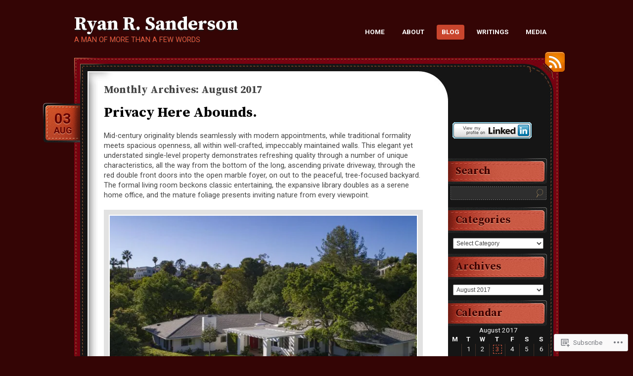

--- FILE ---
content_type: text/html; charset=UTF-8
request_url: https://ryanrsanderson.com/2017/08/
body_size: 20427
content:
<!DOCTYPE html>
<!--[if IE 7]>
<html id="ie7" lang="en">
<![endif]-->
<!--[if (!IE 7)]><!-->
<html lang="en">
<!--<![endif]-->
<head>
<meta charset="UTF-8" />
<title>August | 2017 | Ryan R. Sanderson</title>
<link rel="profile" href="http://gmpg.org/xfn/11" />
<link rel="pingback" href="https://ryanrsanderson.com/xmlrpc.php" />
<script type="text/javascript">
  WebFontConfig = {"google":{"families":["Source+Serif+Pro:b:latin,latin-ext","Roboto:r,i,b,bi:latin,latin-ext"]},"api_url":"https:\/\/fonts-api.wp.com\/css"};
  (function() {
    var wf = document.createElement('script');
    wf.src = '/wp-content/plugins/custom-fonts/js/webfont.js';
    wf.type = 'text/javascript';
    wf.async = 'true';
    var s = document.getElementsByTagName('script')[0];
    s.parentNode.insertBefore(wf, s);
	})();
</script><style id="jetpack-custom-fonts-css">.wf-active #site-title{font-family:"Source Serif Pro",serif;font-size:38.2px;font-weight:700;font-style:normal}.wf-active body{font-family:"Roboto",sans-serif;font-size:14.6px}.wf-active big{font-size:147%}.wf-active #header .description{font-size:14.6px}.wf-active #nav{font-size:13.4px}.wf-active #footer{font-size:12.3px}.wf-active #content .gallery .gallery-caption{font-size:13.4px}.wf-active .post .date span{font-size:17.9px}.wf-active .post .date span.day{font-size:29.1px}.wf-active .post .entry sub, .wf-active .post .entry sup{font-size:0.9em}.wf-active .post .meta{font-family:"Roboto",sans-serif;font-size:11.2px}.wf-active .post .meta .comments-num{font-size:12.3px}.wf-active p.tags{font-size:11.2px}.wf-active #entry-author-info{font-size:13.4px}.wf-active #calendar_wrap{font-size:13.4px}.wf-active .widgettitle label{font-family:"Roboto",sans-serif;font-size:22.4px}.wf-active .form-allowed-tags{font-size:12.3px}.wf-active #content .comment{font-size:13.4px}.wf-active .comment .comment-meta{font-size:11.2px}.wf-active .bypostauthor .author{font-size:20.2px}.wf-active h1, .wf-active h2, .wf-active h3, .wf-active h4, .wf-active h5, .wf-active h6{font-weight:700;font-style:normal}.wf-active h1, .wf-active h2, .wf-active h3, .wf-active h4, .wf-active h5, .wf-active h6{font-family:"Source Serif Pro",serif;font-weight:700;font-style:normal}.wf-active #content h1{font-size:21.2px;font-style:normal;font-weight:700}.wf-active #content h2{font-size:19.1px;font-style:normal;font-weight:700}.wf-active #content h3{font-size:17px;font-style:normal;font-weight:700}.wf-active #content h4{font-size:14.8px;font-style:normal;font-weight:700}.wf-active #content h5{font-size:12.7px;font-style:normal;font-weight:700}.wf-active #content h6{font-size:10.6px;font-style:normal;font-weight:700}.wf-active #content .entry-title{font-size:28.6px;font-style:normal;font-weight:700}.wf-active .pagetitle{font-size:21.2px;font-style:normal;font-weight:700}.wf-active #content thead th, .wf-active #content tr th{font-size:12.7px;font-weight:700;font-style:normal}.wf-active #content .post-title{font-size:28.6px;font-style:normal;font-weight:700}.wf-active #content #entry-author-info-heading{font-size:19.1px;font-style:normal;font-weight:700}.wf-active #sidebar h4{font-size:21.2px;font-style:normal;font-weight:700}.wf-active #wp-calendar tbody tr th{font-weight:700;font-style:normal}.wf-active #comments-title, .wf-active #respond h3{font-size:20.1px;font-style:normal;font-weight:700}</style>
<meta name='robots' content='max-image-preview:large' />

<!-- Async WordPress.com Remote Login -->
<script id="wpcom_remote_login_js">
var wpcom_remote_login_extra_auth = '';
function wpcom_remote_login_remove_dom_node_id( element_id ) {
	var dom_node = document.getElementById( element_id );
	if ( dom_node ) { dom_node.parentNode.removeChild( dom_node ); }
}
function wpcom_remote_login_remove_dom_node_classes( class_name ) {
	var dom_nodes = document.querySelectorAll( '.' + class_name );
	for ( var i = 0; i < dom_nodes.length; i++ ) {
		dom_nodes[ i ].parentNode.removeChild( dom_nodes[ i ] );
	}
}
function wpcom_remote_login_final_cleanup() {
	wpcom_remote_login_remove_dom_node_classes( "wpcom_remote_login_msg" );
	wpcom_remote_login_remove_dom_node_id( "wpcom_remote_login_key" );
	wpcom_remote_login_remove_dom_node_id( "wpcom_remote_login_validate" );
	wpcom_remote_login_remove_dom_node_id( "wpcom_remote_login_js" );
	wpcom_remote_login_remove_dom_node_id( "wpcom_request_access_iframe" );
	wpcom_remote_login_remove_dom_node_id( "wpcom_request_access_styles" );
}

// Watch for messages back from the remote login
window.addEventListener( "message", function( e ) {
	if ( e.origin === "https://r-login.wordpress.com" ) {
		var data = {};
		try {
			data = JSON.parse( e.data );
		} catch( e ) {
			wpcom_remote_login_final_cleanup();
			return;
		}

		if ( data.msg === 'LOGIN' ) {
			// Clean up the login check iframe
			wpcom_remote_login_remove_dom_node_id( "wpcom_remote_login_key" );

			var id_regex = new RegExp( /^[0-9]+$/ );
			var token_regex = new RegExp( /^.*|.*|.*$/ );
			if (
				token_regex.test( data.token )
				&& id_regex.test( data.wpcomid )
			) {
				// We have everything we need to ask for a login
				var script = document.createElement( "script" );
				script.setAttribute( "id", "wpcom_remote_login_validate" );
				script.src = '/remote-login.php?wpcom_remote_login=validate'
					+ '&wpcomid=' + data.wpcomid
					+ '&token=' + encodeURIComponent( data.token )
					+ '&host=' + window.location.protocol
					+ '//' + window.location.hostname
					+ '&postid=8394'
					+ '&is_singular=';
				document.body.appendChild( script );
			}

			return;
		}

		// Safari ITP, not logged in, so redirect
		if ( data.msg === 'LOGIN-REDIRECT' ) {
			window.location = 'https://wordpress.com/log-in?redirect_to=' + window.location.href;
			return;
		}

		// Safari ITP, storage access failed, remove the request
		if ( data.msg === 'LOGIN-REMOVE' ) {
			var css_zap = 'html { -webkit-transition: margin-top 1s; transition: margin-top 1s; } /* 9001 */ html { margin-top: 0 !important; } * html body { margin-top: 0 !important; } @media screen and ( max-width: 782px ) { html { margin-top: 0 !important; } * html body { margin-top: 0 !important; } }';
			var style_zap = document.createElement( 'style' );
			style_zap.type = 'text/css';
			style_zap.appendChild( document.createTextNode( css_zap ) );
			document.body.appendChild( style_zap );

			var e = document.getElementById( 'wpcom_request_access_iframe' );
			e.parentNode.removeChild( e );

			document.cookie = 'wordpress_com_login_access=denied; path=/; max-age=31536000';

			return;
		}

		// Safari ITP
		if ( data.msg === 'REQUEST_ACCESS' ) {
			console.log( 'request access: safari' );

			// Check ITP iframe enable/disable knob
			if ( wpcom_remote_login_extra_auth !== 'safari_itp_iframe' ) {
				return;
			}

			// If we are in a "private window" there is no ITP.
			var private_window = false;
			try {
				var opendb = window.openDatabase( null, null, null, null );
			} catch( e ) {
				private_window = true;
			}

			if ( private_window ) {
				console.log( 'private window' );
				return;
			}

			var iframe = document.createElement( 'iframe' );
			iframe.id = 'wpcom_request_access_iframe';
			iframe.setAttribute( 'scrolling', 'no' );
			iframe.setAttribute( 'sandbox', 'allow-storage-access-by-user-activation allow-scripts allow-same-origin allow-top-navigation-by-user-activation' );
			iframe.src = 'https://r-login.wordpress.com/remote-login.php?wpcom_remote_login=request_access&origin=' + encodeURIComponent( data.origin ) + '&wpcomid=' + encodeURIComponent( data.wpcomid );

			var css = 'html { -webkit-transition: margin-top 1s; transition: margin-top 1s; } /* 9001 */ html { margin-top: 46px !important; } * html body { margin-top: 46px !important; } @media screen and ( max-width: 660px ) { html { margin-top: 71px !important; } * html body { margin-top: 71px !important; } #wpcom_request_access_iframe { display: block; height: 71px !important; } } #wpcom_request_access_iframe { border: 0px; height: 46px; position: fixed; top: 0; left: 0; width: 100%; min-width: 100%; z-index: 99999; background: #23282d; } ';

			var style = document.createElement( 'style' );
			style.type = 'text/css';
			style.id = 'wpcom_request_access_styles';
			style.appendChild( document.createTextNode( css ) );
			document.body.appendChild( style );

			document.body.appendChild( iframe );
		}

		if ( data.msg === 'DONE' ) {
			wpcom_remote_login_final_cleanup();
		}
	}
}, false );

// Inject the remote login iframe after the page has had a chance to load
// more critical resources
window.addEventListener( "DOMContentLoaded", function( e ) {
	var iframe = document.createElement( "iframe" );
	iframe.style.display = "none";
	iframe.setAttribute( "scrolling", "no" );
	iframe.setAttribute( "id", "wpcom_remote_login_key" );
	iframe.src = "https://r-login.wordpress.com/remote-login.php"
		+ "?wpcom_remote_login=key"
		+ "&origin=aHR0cHM6Ly9yeWFucnNhbmRlcnNvbi5jb20%3D"
		+ "&wpcomid=16864762"
		+ "&time=" + Math.floor( Date.now() / 1000 );
	document.body.appendChild( iframe );
}, false );
</script>
<link rel='dns-prefetch' href='//s0.wp.com' />
<link rel="alternate" type="application/rss+xml" title="Ryan R. Sanderson &raquo; Feed" href="https://ryanrsanderson.com/feed/" />
<link rel="alternate" type="application/rss+xml" title="Ryan R. Sanderson &raquo; Comments Feed" href="https://ryanrsanderson.com/comments/feed/" />
	<script type="text/javascript">
		/* <![CDATA[ */
		function addLoadEvent(func) {
			var oldonload = window.onload;
			if (typeof window.onload != 'function') {
				window.onload = func;
			} else {
				window.onload = function () {
					oldonload();
					func();
				}
			}
		}
		/* ]]> */
	</script>
	<style id='wp-emoji-styles-inline-css'>

	img.wp-smiley, img.emoji {
		display: inline !important;
		border: none !important;
		box-shadow: none !important;
		height: 1em !important;
		width: 1em !important;
		margin: 0 0.07em !important;
		vertical-align: -0.1em !important;
		background: none !important;
		padding: 0 !important;
	}
/*# sourceURL=wp-emoji-styles-inline-css */
</style>
<link crossorigin='anonymous' rel='stylesheet' id='all-css-2-1' href='/wp-content/plugins/gutenberg-core/v22.2.0/build/styles/block-library/style.css?m=1764855221i&cssminify=yes' type='text/css' media='all' />
<style id='wp-block-library-inline-css'>
.has-text-align-justify {
	text-align:justify;
}
.has-text-align-justify{text-align:justify;}

/*# sourceURL=wp-block-library-inline-css */
</style><style id='global-styles-inline-css'>
:root{--wp--preset--aspect-ratio--square: 1;--wp--preset--aspect-ratio--4-3: 4/3;--wp--preset--aspect-ratio--3-4: 3/4;--wp--preset--aspect-ratio--3-2: 3/2;--wp--preset--aspect-ratio--2-3: 2/3;--wp--preset--aspect-ratio--16-9: 16/9;--wp--preset--aspect-ratio--9-16: 9/16;--wp--preset--color--black: #000000;--wp--preset--color--cyan-bluish-gray: #abb8c3;--wp--preset--color--white: #ffffff;--wp--preset--color--pale-pink: #f78da7;--wp--preset--color--vivid-red: #cf2e2e;--wp--preset--color--luminous-vivid-orange: #ff6900;--wp--preset--color--luminous-vivid-amber: #fcb900;--wp--preset--color--light-green-cyan: #7bdcb5;--wp--preset--color--vivid-green-cyan: #00d084;--wp--preset--color--pale-cyan-blue: #8ed1fc;--wp--preset--color--vivid-cyan-blue: #0693e3;--wp--preset--color--vivid-purple: #9b51e0;--wp--preset--gradient--vivid-cyan-blue-to-vivid-purple: linear-gradient(135deg,rgb(6,147,227) 0%,rgb(155,81,224) 100%);--wp--preset--gradient--light-green-cyan-to-vivid-green-cyan: linear-gradient(135deg,rgb(122,220,180) 0%,rgb(0,208,130) 100%);--wp--preset--gradient--luminous-vivid-amber-to-luminous-vivid-orange: linear-gradient(135deg,rgb(252,185,0) 0%,rgb(255,105,0) 100%);--wp--preset--gradient--luminous-vivid-orange-to-vivid-red: linear-gradient(135deg,rgb(255,105,0) 0%,rgb(207,46,46) 100%);--wp--preset--gradient--very-light-gray-to-cyan-bluish-gray: linear-gradient(135deg,rgb(238,238,238) 0%,rgb(169,184,195) 100%);--wp--preset--gradient--cool-to-warm-spectrum: linear-gradient(135deg,rgb(74,234,220) 0%,rgb(151,120,209) 20%,rgb(207,42,186) 40%,rgb(238,44,130) 60%,rgb(251,105,98) 80%,rgb(254,248,76) 100%);--wp--preset--gradient--blush-light-purple: linear-gradient(135deg,rgb(255,206,236) 0%,rgb(152,150,240) 100%);--wp--preset--gradient--blush-bordeaux: linear-gradient(135deg,rgb(254,205,165) 0%,rgb(254,45,45) 50%,rgb(107,0,62) 100%);--wp--preset--gradient--luminous-dusk: linear-gradient(135deg,rgb(255,203,112) 0%,rgb(199,81,192) 50%,rgb(65,88,208) 100%);--wp--preset--gradient--pale-ocean: linear-gradient(135deg,rgb(255,245,203) 0%,rgb(182,227,212) 50%,rgb(51,167,181) 100%);--wp--preset--gradient--electric-grass: linear-gradient(135deg,rgb(202,248,128) 0%,rgb(113,206,126) 100%);--wp--preset--gradient--midnight: linear-gradient(135deg,rgb(2,3,129) 0%,rgb(40,116,252) 100%);--wp--preset--font-size--small: 13px;--wp--preset--font-size--medium: 20px;--wp--preset--font-size--large: 36px;--wp--preset--font-size--x-large: 42px;--wp--preset--font-family--albert-sans: 'Albert Sans', sans-serif;--wp--preset--font-family--alegreya: Alegreya, serif;--wp--preset--font-family--arvo: Arvo, serif;--wp--preset--font-family--bodoni-moda: 'Bodoni Moda', serif;--wp--preset--font-family--bricolage-grotesque: 'Bricolage Grotesque', sans-serif;--wp--preset--font-family--cabin: Cabin, sans-serif;--wp--preset--font-family--chivo: Chivo, sans-serif;--wp--preset--font-family--commissioner: Commissioner, sans-serif;--wp--preset--font-family--cormorant: Cormorant, serif;--wp--preset--font-family--courier-prime: 'Courier Prime', monospace;--wp--preset--font-family--crimson-pro: 'Crimson Pro', serif;--wp--preset--font-family--dm-mono: 'DM Mono', monospace;--wp--preset--font-family--dm-sans: 'DM Sans', sans-serif;--wp--preset--font-family--dm-serif-display: 'DM Serif Display', serif;--wp--preset--font-family--domine: Domine, serif;--wp--preset--font-family--eb-garamond: 'EB Garamond', serif;--wp--preset--font-family--epilogue: Epilogue, sans-serif;--wp--preset--font-family--fahkwang: Fahkwang, sans-serif;--wp--preset--font-family--figtree: Figtree, sans-serif;--wp--preset--font-family--fira-sans: 'Fira Sans', sans-serif;--wp--preset--font-family--fjalla-one: 'Fjalla One', sans-serif;--wp--preset--font-family--fraunces: Fraunces, serif;--wp--preset--font-family--gabarito: Gabarito, system-ui;--wp--preset--font-family--ibm-plex-mono: 'IBM Plex Mono', monospace;--wp--preset--font-family--ibm-plex-sans: 'IBM Plex Sans', sans-serif;--wp--preset--font-family--ibarra-real-nova: 'Ibarra Real Nova', serif;--wp--preset--font-family--instrument-serif: 'Instrument Serif', serif;--wp--preset--font-family--inter: Inter, sans-serif;--wp--preset--font-family--josefin-sans: 'Josefin Sans', sans-serif;--wp--preset--font-family--jost: Jost, sans-serif;--wp--preset--font-family--libre-baskerville: 'Libre Baskerville', serif;--wp--preset--font-family--libre-franklin: 'Libre Franklin', sans-serif;--wp--preset--font-family--literata: Literata, serif;--wp--preset--font-family--lora: Lora, serif;--wp--preset--font-family--merriweather: Merriweather, serif;--wp--preset--font-family--montserrat: Montserrat, sans-serif;--wp--preset--font-family--newsreader: Newsreader, serif;--wp--preset--font-family--noto-sans-mono: 'Noto Sans Mono', sans-serif;--wp--preset--font-family--nunito: Nunito, sans-serif;--wp--preset--font-family--open-sans: 'Open Sans', sans-serif;--wp--preset--font-family--overpass: Overpass, sans-serif;--wp--preset--font-family--pt-serif: 'PT Serif', serif;--wp--preset--font-family--petrona: Petrona, serif;--wp--preset--font-family--piazzolla: Piazzolla, serif;--wp--preset--font-family--playfair-display: 'Playfair Display', serif;--wp--preset--font-family--plus-jakarta-sans: 'Plus Jakarta Sans', sans-serif;--wp--preset--font-family--poppins: Poppins, sans-serif;--wp--preset--font-family--raleway: Raleway, sans-serif;--wp--preset--font-family--roboto: Roboto, sans-serif;--wp--preset--font-family--roboto-slab: 'Roboto Slab', serif;--wp--preset--font-family--rubik: Rubik, sans-serif;--wp--preset--font-family--rufina: Rufina, serif;--wp--preset--font-family--sora: Sora, sans-serif;--wp--preset--font-family--source-sans-3: 'Source Sans 3', sans-serif;--wp--preset--font-family--source-serif-4: 'Source Serif 4', serif;--wp--preset--font-family--space-mono: 'Space Mono', monospace;--wp--preset--font-family--syne: Syne, sans-serif;--wp--preset--font-family--texturina: Texturina, serif;--wp--preset--font-family--urbanist: Urbanist, sans-serif;--wp--preset--font-family--work-sans: 'Work Sans', sans-serif;--wp--preset--spacing--20: 0.44rem;--wp--preset--spacing--30: 0.67rem;--wp--preset--spacing--40: 1rem;--wp--preset--spacing--50: 1.5rem;--wp--preset--spacing--60: 2.25rem;--wp--preset--spacing--70: 3.38rem;--wp--preset--spacing--80: 5.06rem;--wp--preset--shadow--natural: 6px 6px 9px rgba(0, 0, 0, 0.2);--wp--preset--shadow--deep: 12px 12px 50px rgba(0, 0, 0, 0.4);--wp--preset--shadow--sharp: 6px 6px 0px rgba(0, 0, 0, 0.2);--wp--preset--shadow--outlined: 6px 6px 0px -3px rgb(255, 255, 255), 6px 6px rgb(0, 0, 0);--wp--preset--shadow--crisp: 6px 6px 0px rgb(0, 0, 0);}:where(.is-layout-flex){gap: 0.5em;}:where(.is-layout-grid){gap: 0.5em;}body .is-layout-flex{display: flex;}.is-layout-flex{flex-wrap: wrap;align-items: center;}.is-layout-flex > :is(*, div){margin: 0;}body .is-layout-grid{display: grid;}.is-layout-grid > :is(*, div){margin: 0;}:where(.wp-block-columns.is-layout-flex){gap: 2em;}:where(.wp-block-columns.is-layout-grid){gap: 2em;}:where(.wp-block-post-template.is-layout-flex){gap: 1.25em;}:where(.wp-block-post-template.is-layout-grid){gap: 1.25em;}.has-black-color{color: var(--wp--preset--color--black) !important;}.has-cyan-bluish-gray-color{color: var(--wp--preset--color--cyan-bluish-gray) !important;}.has-white-color{color: var(--wp--preset--color--white) !important;}.has-pale-pink-color{color: var(--wp--preset--color--pale-pink) !important;}.has-vivid-red-color{color: var(--wp--preset--color--vivid-red) !important;}.has-luminous-vivid-orange-color{color: var(--wp--preset--color--luminous-vivid-orange) !important;}.has-luminous-vivid-amber-color{color: var(--wp--preset--color--luminous-vivid-amber) !important;}.has-light-green-cyan-color{color: var(--wp--preset--color--light-green-cyan) !important;}.has-vivid-green-cyan-color{color: var(--wp--preset--color--vivid-green-cyan) !important;}.has-pale-cyan-blue-color{color: var(--wp--preset--color--pale-cyan-blue) !important;}.has-vivid-cyan-blue-color{color: var(--wp--preset--color--vivid-cyan-blue) !important;}.has-vivid-purple-color{color: var(--wp--preset--color--vivid-purple) !important;}.has-black-background-color{background-color: var(--wp--preset--color--black) !important;}.has-cyan-bluish-gray-background-color{background-color: var(--wp--preset--color--cyan-bluish-gray) !important;}.has-white-background-color{background-color: var(--wp--preset--color--white) !important;}.has-pale-pink-background-color{background-color: var(--wp--preset--color--pale-pink) !important;}.has-vivid-red-background-color{background-color: var(--wp--preset--color--vivid-red) !important;}.has-luminous-vivid-orange-background-color{background-color: var(--wp--preset--color--luminous-vivid-orange) !important;}.has-luminous-vivid-amber-background-color{background-color: var(--wp--preset--color--luminous-vivid-amber) !important;}.has-light-green-cyan-background-color{background-color: var(--wp--preset--color--light-green-cyan) !important;}.has-vivid-green-cyan-background-color{background-color: var(--wp--preset--color--vivid-green-cyan) !important;}.has-pale-cyan-blue-background-color{background-color: var(--wp--preset--color--pale-cyan-blue) !important;}.has-vivid-cyan-blue-background-color{background-color: var(--wp--preset--color--vivid-cyan-blue) !important;}.has-vivid-purple-background-color{background-color: var(--wp--preset--color--vivid-purple) !important;}.has-black-border-color{border-color: var(--wp--preset--color--black) !important;}.has-cyan-bluish-gray-border-color{border-color: var(--wp--preset--color--cyan-bluish-gray) !important;}.has-white-border-color{border-color: var(--wp--preset--color--white) !important;}.has-pale-pink-border-color{border-color: var(--wp--preset--color--pale-pink) !important;}.has-vivid-red-border-color{border-color: var(--wp--preset--color--vivid-red) !important;}.has-luminous-vivid-orange-border-color{border-color: var(--wp--preset--color--luminous-vivid-orange) !important;}.has-luminous-vivid-amber-border-color{border-color: var(--wp--preset--color--luminous-vivid-amber) !important;}.has-light-green-cyan-border-color{border-color: var(--wp--preset--color--light-green-cyan) !important;}.has-vivid-green-cyan-border-color{border-color: var(--wp--preset--color--vivid-green-cyan) !important;}.has-pale-cyan-blue-border-color{border-color: var(--wp--preset--color--pale-cyan-blue) !important;}.has-vivid-cyan-blue-border-color{border-color: var(--wp--preset--color--vivid-cyan-blue) !important;}.has-vivid-purple-border-color{border-color: var(--wp--preset--color--vivid-purple) !important;}.has-vivid-cyan-blue-to-vivid-purple-gradient-background{background: var(--wp--preset--gradient--vivid-cyan-blue-to-vivid-purple) !important;}.has-light-green-cyan-to-vivid-green-cyan-gradient-background{background: var(--wp--preset--gradient--light-green-cyan-to-vivid-green-cyan) !important;}.has-luminous-vivid-amber-to-luminous-vivid-orange-gradient-background{background: var(--wp--preset--gradient--luminous-vivid-amber-to-luminous-vivid-orange) !important;}.has-luminous-vivid-orange-to-vivid-red-gradient-background{background: var(--wp--preset--gradient--luminous-vivid-orange-to-vivid-red) !important;}.has-very-light-gray-to-cyan-bluish-gray-gradient-background{background: var(--wp--preset--gradient--very-light-gray-to-cyan-bluish-gray) !important;}.has-cool-to-warm-spectrum-gradient-background{background: var(--wp--preset--gradient--cool-to-warm-spectrum) !important;}.has-blush-light-purple-gradient-background{background: var(--wp--preset--gradient--blush-light-purple) !important;}.has-blush-bordeaux-gradient-background{background: var(--wp--preset--gradient--blush-bordeaux) !important;}.has-luminous-dusk-gradient-background{background: var(--wp--preset--gradient--luminous-dusk) !important;}.has-pale-ocean-gradient-background{background: var(--wp--preset--gradient--pale-ocean) !important;}.has-electric-grass-gradient-background{background: var(--wp--preset--gradient--electric-grass) !important;}.has-midnight-gradient-background{background: var(--wp--preset--gradient--midnight) !important;}.has-small-font-size{font-size: var(--wp--preset--font-size--small) !important;}.has-medium-font-size{font-size: var(--wp--preset--font-size--medium) !important;}.has-large-font-size{font-size: var(--wp--preset--font-size--large) !important;}.has-x-large-font-size{font-size: var(--wp--preset--font-size--x-large) !important;}.has-albert-sans-font-family{font-family: var(--wp--preset--font-family--albert-sans) !important;}.has-alegreya-font-family{font-family: var(--wp--preset--font-family--alegreya) !important;}.has-arvo-font-family{font-family: var(--wp--preset--font-family--arvo) !important;}.has-bodoni-moda-font-family{font-family: var(--wp--preset--font-family--bodoni-moda) !important;}.has-bricolage-grotesque-font-family{font-family: var(--wp--preset--font-family--bricolage-grotesque) !important;}.has-cabin-font-family{font-family: var(--wp--preset--font-family--cabin) !important;}.has-chivo-font-family{font-family: var(--wp--preset--font-family--chivo) !important;}.has-commissioner-font-family{font-family: var(--wp--preset--font-family--commissioner) !important;}.has-cormorant-font-family{font-family: var(--wp--preset--font-family--cormorant) !important;}.has-courier-prime-font-family{font-family: var(--wp--preset--font-family--courier-prime) !important;}.has-crimson-pro-font-family{font-family: var(--wp--preset--font-family--crimson-pro) !important;}.has-dm-mono-font-family{font-family: var(--wp--preset--font-family--dm-mono) !important;}.has-dm-sans-font-family{font-family: var(--wp--preset--font-family--dm-sans) !important;}.has-dm-serif-display-font-family{font-family: var(--wp--preset--font-family--dm-serif-display) !important;}.has-domine-font-family{font-family: var(--wp--preset--font-family--domine) !important;}.has-eb-garamond-font-family{font-family: var(--wp--preset--font-family--eb-garamond) !important;}.has-epilogue-font-family{font-family: var(--wp--preset--font-family--epilogue) !important;}.has-fahkwang-font-family{font-family: var(--wp--preset--font-family--fahkwang) !important;}.has-figtree-font-family{font-family: var(--wp--preset--font-family--figtree) !important;}.has-fira-sans-font-family{font-family: var(--wp--preset--font-family--fira-sans) !important;}.has-fjalla-one-font-family{font-family: var(--wp--preset--font-family--fjalla-one) !important;}.has-fraunces-font-family{font-family: var(--wp--preset--font-family--fraunces) !important;}.has-gabarito-font-family{font-family: var(--wp--preset--font-family--gabarito) !important;}.has-ibm-plex-mono-font-family{font-family: var(--wp--preset--font-family--ibm-plex-mono) !important;}.has-ibm-plex-sans-font-family{font-family: var(--wp--preset--font-family--ibm-plex-sans) !important;}.has-ibarra-real-nova-font-family{font-family: var(--wp--preset--font-family--ibarra-real-nova) !important;}.has-instrument-serif-font-family{font-family: var(--wp--preset--font-family--instrument-serif) !important;}.has-inter-font-family{font-family: var(--wp--preset--font-family--inter) !important;}.has-josefin-sans-font-family{font-family: var(--wp--preset--font-family--josefin-sans) !important;}.has-jost-font-family{font-family: var(--wp--preset--font-family--jost) !important;}.has-libre-baskerville-font-family{font-family: var(--wp--preset--font-family--libre-baskerville) !important;}.has-libre-franklin-font-family{font-family: var(--wp--preset--font-family--libre-franklin) !important;}.has-literata-font-family{font-family: var(--wp--preset--font-family--literata) !important;}.has-lora-font-family{font-family: var(--wp--preset--font-family--lora) !important;}.has-merriweather-font-family{font-family: var(--wp--preset--font-family--merriweather) !important;}.has-montserrat-font-family{font-family: var(--wp--preset--font-family--montserrat) !important;}.has-newsreader-font-family{font-family: var(--wp--preset--font-family--newsreader) !important;}.has-noto-sans-mono-font-family{font-family: var(--wp--preset--font-family--noto-sans-mono) !important;}.has-nunito-font-family{font-family: var(--wp--preset--font-family--nunito) !important;}.has-open-sans-font-family{font-family: var(--wp--preset--font-family--open-sans) !important;}.has-overpass-font-family{font-family: var(--wp--preset--font-family--overpass) !important;}.has-pt-serif-font-family{font-family: var(--wp--preset--font-family--pt-serif) !important;}.has-petrona-font-family{font-family: var(--wp--preset--font-family--petrona) !important;}.has-piazzolla-font-family{font-family: var(--wp--preset--font-family--piazzolla) !important;}.has-playfair-display-font-family{font-family: var(--wp--preset--font-family--playfair-display) !important;}.has-plus-jakarta-sans-font-family{font-family: var(--wp--preset--font-family--plus-jakarta-sans) !important;}.has-poppins-font-family{font-family: var(--wp--preset--font-family--poppins) !important;}.has-raleway-font-family{font-family: var(--wp--preset--font-family--raleway) !important;}.has-roboto-font-family{font-family: var(--wp--preset--font-family--roboto) !important;}.has-roboto-slab-font-family{font-family: var(--wp--preset--font-family--roboto-slab) !important;}.has-rubik-font-family{font-family: var(--wp--preset--font-family--rubik) !important;}.has-rufina-font-family{font-family: var(--wp--preset--font-family--rufina) !important;}.has-sora-font-family{font-family: var(--wp--preset--font-family--sora) !important;}.has-source-sans-3-font-family{font-family: var(--wp--preset--font-family--source-sans-3) !important;}.has-source-serif-4-font-family{font-family: var(--wp--preset--font-family--source-serif-4) !important;}.has-space-mono-font-family{font-family: var(--wp--preset--font-family--space-mono) !important;}.has-syne-font-family{font-family: var(--wp--preset--font-family--syne) !important;}.has-texturina-font-family{font-family: var(--wp--preset--font-family--texturina) !important;}.has-urbanist-font-family{font-family: var(--wp--preset--font-family--urbanist) !important;}.has-work-sans-font-family{font-family: var(--wp--preset--font-family--work-sans) !important;}
/*# sourceURL=global-styles-inline-css */
</style>

<style id='classic-theme-styles-inline-css'>
/*! This file is auto-generated */
.wp-block-button__link{color:#fff;background-color:#32373c;border-radius:9999px;box-shadow:none;text-decoration:none;padding:calc(.667em + 2px) calc(1.333em + 2px);font-size:1.125em}.wp-block-file__button{background:#32373c;color:#fff;text-decoration:none}
/*# sourceURL=/wp-includes/css/classic-themes.min.css */
</style>
<link crossorigin='anonymous' rel='stylesheet' id='all-css-4-1' href='/_static/??[base64]/i/BJVykcH7gmoNG/qvR03j2fS3XoEgCfovRWMqvAl7SyO2EPuenfrsZHoZt/7h7PQJsfLlw&cssminify=yes' type='text/css' media='all' />
<link crossorigin='anonymous' rel='stylesheet' id='print-css-5-1' href='/wp-content/mu-plugins/global-print/global-print.css?m=1465851035i&cssminify=yes' type='text/css' media='print' />
<style id='jetpack-global-styles-frontend-style-inline-css'>
:root { --font-headings: unset; --font-base: unset; --font-headings-default: -apple-system,BlinkMacSystemFont,"Segoe UI",Roboto,Oxygen-Sans,Ubuntu,Cantarell,"Helvetica Neue",sans-serif; --font-base-default: -apple-system,BlinkMacSystemFont,"Segoe UI",Roboto,Oxygen-Sans,Ubuntu,Cantarell,"Helvetica Neue",sans-serif;}
/*# sourceURL=jetpack-global-styles-frontend-style-inline-css */
</style>
<link crossorigin='anonymous' rel='stylesheet' id='all-css-8-1' href='/wp-content/themes/h4/global.css?m=1420737423i&cssminify=yes' type='text/css' media='all' />
<script type="text/javascript" id="wpcom-actionbar-placeholder-js-extra">
/* <![CDATA[ */
var actionbardata = {"siteID":"16864762","postID":"0","siteURL":"https://ryanrsanderson.com","xhrURL":"https://ryanrsanderson.com/wp-admin/admin-ajax.php","nonce":"bdae942ed4","isLoggedIn":"","statusMessage":"","subsEmailDefault":"instantly","proxyScriptUrl":"https://s0.wp.com/wp-content/js/wpcom-proxy-request.js?m=1513050504i&amp;ver=20211021","i18n":{"followedText":"New posts from this site will now appear in your \u003Ca href=\"https://wordpress.com/reader\"\u003EReader\u003C/a\u003E","foldBar":"Collapse this bar","unfoldBar":"Expand this bar","shortLinkCopied":"Shortlink copied to clipboard."}};
//# sourceURL=wpcom-actionbar-placeholder-js-extra
/* ]]> */
</script>
<script type="text/javascript" id="jetpack-mu-wpcom-settings-js-before">
/* <![CDATA[ */
var JETPACK_MU_WPCOM_SETTINGS = {"assetsUrl":"https://s0.wp.com/wp-content/mu-plugins/jetpack-mu-wpcom-plugin/sun/jetpack_vendor/automattic/jetpack-mu-wpcom/src/build/"};
//# sourceURL=jetpack-mu-wpcom-settings-js-before
/* ]]> */
</script>
<script crossorigin='anonymous' type='text/javascript'  src='/wp-content/js/rlt-proxy.js?m=1720530689i'></script>
<script type="text/javascript" id="rlt-proxy-js-after">
/* <![CDATA[ */
	rltInitialize( {"token":null,"iframeOrigins":["https:\/\/widgets.wp.com"]} );
//# sourceURL=rlt-proxy-js-after
/* ]]> */
</script>
<link rel="EditURI" type="application/rsd+xml" title="RSD" href="https://rrs328.wordpress.com/xmlrpc.php?rsd" />
<meta name="generator" content="WordPress.com" />

<!-- Jetpack Open Graph Tags -->
<meta property="og:type" content="website" />
<meta property="og:title" content="August 2017 &#8211; Ryan R. Sanderson" />
<meta property="og:site_name" content="Ryan R. Sanderson" />
<meta property="og:image" content="https://ryanrsanderson.com/wp-content/uploads/2017/10/bike92317.jpg?w=200" />
<meta property="og:image:width" content="200" />
<meta property="og:image:height" content="200" />
<meta property="og:image:alt" content="" />
<meta property="og:locale" content="en_US" />
<meta name="twitter:creator" content="@rrs328" />
<meta name="twitter:site" content="@rrs328" />

<!-- End Jetpack Open Graph Tags -->
<link rel='openid.server' href='https://ryanrsanderson.com/?openidserver=1' />
<link rel='openid.delegate' href='https://ryanrsanderson.com/' />
<link rel="search" type="application/opensearchdescription+xml" href="https://ryanrsanderson.com/osd.xml" title="Ryan R. Sanderson" />
<link rel="search" type="application/opensearchdescription+xml" href="https://s1.wp.com/opensearch.xml" title="WordPress.com" />
<meta name="description" content="1 post published by Ryan during August 2017" />
<link rel="icon" href="https://ryanrsanderson.com/wp-content/uploads/2017/10/bike92317.jpg?w=32" sizes="32x32" />
<link rel="icon" href="https://ryanrsanderson.com/wp-content/uploads/2017/10/bike92317.jpg?w=192" sizes="192x192" />
<link rel="apple-touch-icon" href="https://ryanrsanderson.com/wp-content/uploads/2017/10/bike92317.jpg?w=180" />
<meta name="msapplication-TileImage" content="https://ryanrsanderson.com/wp-content/uploads/2017/10/bike92317.jpg?w=270" />
<link crossorigin='anonymous' rel='stylesheet' id='all-css-0-3' href='/_static/??-eJyNjM0KgzAQBl9I/ag/lR6KjyK6LhJNNsHN4uuXQuvZ4wzD4EwlRcksGcHK5G11otg4p4n2H0NNMDohzD7SrtDTJT4qUi1wexDiYp4VNB3RlP3V/MX3N4T3o++aun892277AK5vOq4=&cssminify=yes' type='text/css' media='all' />
</head>
<body class="archive date wp-theme-pubchoco customizer-styles-applied color-red jetpack-reblog-enabled">

<div id="page">
	<div id="header" class="clear-fix">
		<div id="logo">
						<h3 id="site-title">
				<span>
					<a href="https://ryanrsanderson.com/" title="Ryan R. Sanderson" rel="home">Ryan R. Sanderson</a>
				</span>
			</h3>
			<div class="description">A Man of More Than A Few Words</div>

		</div><!-- #logo -->

		<div id="nav">
			<ul class="menu">
<li ><a href="https://ryanrsanderson.com/">Home</a></li><li class="page_item page-item-2 page_item_has_children"><a href="https://ryanrsanderson.com/about/">About</a>
<ul class='children'>
	<li class="page_item page-item-157"><a href="https://ryanrsanderson.com/about/yours-truly/">Yours Truly</a></li>
	<li class="page_item page-item-415"><a href="https://ryanrsanderson.com/about/contact-me/">Contact Me</a></li>
	<li class="page_item page-item-168"><a href="https://ryanrsanderson.com/about/career/">My Career</a></li>
	<li class="page_item page-item-378"><a href="https://ryanrsanderson.com/about/cycling/">Cycling</a></li>
	<li class="page_item page-item-961"><a href="https://ryanrsanderson.com/about/food/">Food!</a></li>
	<li class="page_item page-item-98"><a href="https://ryanrsanderson.com/about/places/">My Special Place</a></li>
	<li class="page_item page-item-5776"><a href="https://ryanrsanderson.com/about/personal-trivia/">Personal Trivia</a></li>
</ul>
</li>
<li class="page_item page-item-2831 current_page_parent"><a href="https://ryanrsanderson.com/blog/">Blog</a></li>
<li class="page_item page-item-152 page_item_has_children"><a href="https://ryanrsanderson.com/writings/">Writings</a>
<ul class='children'>
	<li class="page_item page-item-596"><a href="https://ryanrsanderson.com/writings/marketing-materials/">Marketing Materials</a></li>
	<li class="page_item page-item-8536"><a href="https://ryanrsanderson.com/writings/website-content/">Website Content</a></li>
	<li class="page_item page-item-362"><a href="https://ryanrsanderson.com/writings/feature-articles/">Feature Articles</a></li>
	<li class="page_item page-item-303"><a href="https://ryanrsanderson.com/writings/tv-news-writing/">TV News Writing</a></li>
</ul>
</li>
<li class="page_item page-item-455 page_item_has_children"><a href="https://ryanrsanderson.com/media/">Media</a>
<ul class='children'>
	<li class="page_item page-item-9280"><a href="https://ryanrsanderson.com/media/2019-year-in-review/">2019 Year-in-Review</a></li>
	<li class="page_item page-item-8593"><a href="https://ryanrsanderson.com/media/2018-year-in-review/">2018 Year-in-Review</a></li>
	<li class="page_item page-item-8556"><a href="https://ryanrsanderson.com/media/2017-year-in-review/">2017 Year-in-Review</a></li>
	<li class="page_item page-item-8480"><a href="https://ryanrsanderson.com/media/2016-year-in-review/">2016 Year-in-Review</a></li>
	<li class="page_item page-item-7391"><a href="https://ryanrsanderson.com/media/2015-year-in-review/">2015 Year-in-Review</a></li>
	<li class="page_item page-item-5760"><a href="https://ryanrsanderson.com/media/2014-year-in-review/">2014 Year-in-Review</a></li>
	<li class="page_item page-item-4544"><a href="https://ryanrsanderson.com/media/2013-year-in-review/">2013 Year-in-Review</a></li>
	<li class="page_item page-item-3238"><a href="https://ryanrsanderson.com/media/2012-year-in-review/">2012 Year-in-Review</a></li>
	<li class="page_item page-item-2865"><a href="https://ryanrsanderson.com/media/2011-year-in-review/">2011 Year-in-Review</a></li>
	<li class="page_item page-item-2871"><a href="https://ryanrsanderson.com/media/2010-year-in-review/">2010 Year-in-Review</a></li>
	<li class="page_item page-item-2856"><a href="https://ryanrsanderson.com/media/cycling/">Cycling Video Clips</a></li>
</ul>
</li>
</ul>
		</div><!-- #nav -->

	</div><!-- #header -->

	<div id="main">
		<a href="https://ryanrsanderson.com/feed/rss/" id="rss-link">RSS</a>
		<div id="main-top">
			<div id="main-bot" class="clear-fix">
				<div id="content">

	<h1 class="pagetitle">
		Monthly Archives: <span>August 2017</span>	</h1>

	<div class="list-page">
		
		<div class="post post-8394 type-post status-publish format-standard hentry category-a-real-estate tag-listings-in-santa-barbara tag-mid-century-homes-for-sale tag-montecito-homes tag-real-estate tag-santa-barbara-real-estate">

		
				<h2 class="post-title">
							<a href="https://ryanrsanderson.com/2017/08/03/privacy-here-abounds/" rel="bookmark">Privacy Here Abounds.</a>
					</h2>
	
				<div class="date">
			<div class="bg">
								<a href="https://ryanrsanderson.com/2017/08/03/privacy-here-abounds/" rel="bookmark" title="Permalink to Privacy Here Abounds.">
					<span class="day">03</span>
					<span>Aug</span>
				</a>
							</div>
		</div><!-- .date -->
	
	<div class="entry">
		
		<p>Mid-century originality blends seamlessly with modern appointments, while traditional formality meets spacious openness, all within well-crafted, impeccably maintained walls. This elegant yet understated single-level property demonstrates refreshing quality through a number of unique characteristics, all the way from the bottom of the long, ascending private driveway, through the red double front doors into the open marble foyer, on out to the peaceful, tree-focused backyard. The formal living room beckons classic entertaining, the expansive library doubles as a serene home office, and the mature foliage presents inviting nature from every viewpoint.</p>
<p><img data-attachment-id="8431" data-permalink="https://ryanrsanderson.com/2017/08/03/privacy-here-abounds/attachment/2979/" data-orig-file="https://ryanrsanderson.com/wp-content/uploads/2017/08/2979.jpg" data-orig-size="1024,622" data-comments-opened="1" data-image-meta="{&quot;aperture&quot;:&quot;0&quot;,&quot;credit&quot;:&quot;&quot;,&quot;camera&quot;:&quot;&quot;,&quot;caption&quot;:&quot;&quot;,&quot;created_timestamp&quot;:&quot;0&quot;,&quot;copyright&quot;:&quot;&quot;,&quot;focal_length&quot;:&quot;0&quot;,&quot;iso&quot;:&quot;0&quot;,&quot;shutter_speed&quot;:&quot;0&quot;,&quot;title&quot;:&quot;&quot;,&quot;orientation&quot;:&quot;0&quot;}" data-image-title="2979" data-image-description="" data-image-caption="" data-medium-file="https://ryanrsanderson.com/wp-content/uploads/2017/08/2979.jpg?w=300" data-large-file="https://ryanrsanderson.com/wp-content/uploads/2017/08/2979.jpg?w=645" class="  wp-image-8431 aligncenter" src="https://ryanrsanderson.com/wp-content/uploads/2017/08/2979.jpg?w=634&#038;h=385" alt="2979" width="634" height="385" srcset="https://ryanrsanderson.com/wp-content/uploads/2017/08/2979.jpg?w=634&amp;h=385 634w, https://ryanrsanderson.com/wp-content/uploads/2017/08/2979.jpg?w=150&amp;h=91 150w, https://ryanrsanderson.com/wp-content/uploads/2017/08/2979.jpg?w=300&amp;h=182 300w, https://ryanrsanderson.com/wp-content/uploads/2017/08/2979.jpg?w=768&amp;h=467 768w, https://ryanrsanderson.com/wp-content/uploads/2017/08/2979.jpg 1024w" sizes="(max-width: 634px) 100vw, 634px" /></p>
<p>Upscale yet realistic is just one of many ways to phrase the overall feel of this 4200-square foot home. Suffice to say, this is my favorite listing of the many I&#8217;ve previewed in recent weeks throughout Santa Barbara and Montecito, while it also happens to remind me of Woodside! In every way, inside and out, privacy here abounds.</p>

		<div class="cl">&nbsp;</div>

		
			</div><!-- .entry -->

				<div class="meta">
			<div class="bg">
				<span class="comments-num"><a href="https://ryanrsanderson.com/2017/08/03/privacy-here-abounds/#respond">Leave a comment</a></span>
				<p>Posted by <a href="https://ryanrsanderson.com/author/rrs328/" title="Posts by Ryan" rel="author">Ryan</a> on August 3, 2017 in <a href="https://ryanrsanderson.com/category/a-real-estate/" rel="category tag">A - Real Estate</a></p>
			</div>
			<div class="bot">&nbsp;</div>
		</div><!-- .meta -->
		<p class="tags">Tags: <a href="https://ryanrsanderson.com/tag/listings-in-santa-barbara/" rel="tag">listings in Santa Barbara</a>, <a href="https://ryanrsanderson.com/tag/mid-century-homes-for-sale/" rel="tag">mid-century homes for sale</a>, <a href="https://ryanrsanderson.com/tag/montecito-homes/" rel="tag">Montecito homes</a>, <a href="https://ryanrsanderson.com/tag/real-estate/" rel="tag">real estate</a>, <a href="https://ryanrsanderson.com/tag/santa-barbara-real-estate/" rel="tag">Santa Barbara real estate</a></p>	</div>
			</div><!-- #list-page -->



				</div><!-- END Content -->
				<div id="sidebar">
										<ul class="xoxo">
						<li id="text-3" class="widget widget_text">			<div class="textwidget"><a href="http://www.linkedin.com/in/ryanrsanderson">
      
          <img src="https://static.licdn.com/scds/common/u/img/webpromo/btn_viewmy_160x33.png" width="160" height="33" border="0" alt="View Ryan R. Sanderson's profile on LinkedIn">
        
    </a></div>
		</li><li id="follow_button_widget-2" class="widget widget_follow_button_widget">
		<a class="wordpress-follow-button" href="https://ryanrsanderson.com" data-blog="16864762" data-lang="en" >Follow Ryan R. Sanderson on WordPress.com</a>
		<script type="text/javascript">(function(d){ window.wpcomPlatform = {"titles":{"timelines":"Embeddable Timelines","followButton":"Follow Button","wpEmbeds":"WordPress Embeds"}}; var f = d.getElementsByTagName('SCRIPT')[0], p = d.createElement('SCRIPT');p.type = 'text/javascript';p.async = true;p.src = '//widgets.wp.com/platform.js';f.parentNode.insertBefore(p,f);}(document));</script>

		</li><li id="search-4" class="widget widget_search"><h4 class="widgettitle">Search</h4><form action="https://ryanrsanderson.com/" id="searchform" method="get">
	<label for="s" class="screen-reader-text">Search</label>
	<div class="field-place">
		<input type="text" class="field" id="s" name="s" value=""/>
		<input type="submit" class="button" value="Search" id="searchsubmit"/>
	</div>
</form></li><li id="categories-2" class="widget widget_categories"><h4 class="widgettitle">Categories</h4><form action="https://ryanrsanderson.com" method="get"><label class="screen-reader-text" for="cat">Categories</label><select  name='cat' id='cat' class='postform'>
	<option value='-1'>Select Category</option>
	<option class="level-0" value="13337768">A &#8211; Real Estate&nbsp;&nbsp;(13)</option>
	<option class="level-0" value="49026034">And That&#8217;s My Opinion&nbsp;&nbsp;(146)</option>
	<option class="level-0" value="1304">Current Events&nbsp;&nbsp;(393)</option>
	<option class="level-1" value="156061">&nbsp;&nbsp;&nbsp;Daily Activities&nbsp;&nbsp;(110)</option>
	<option class="level-1" value="11181">&nbsp;&nbsp;&nbsp;Famous People&nbsp;&nbsp;(95)</option>
	<option class="level-1" value="376">&nbsp;&nbsp;&nbsp;Humor&nbsp;&nbsp;(40)</option>
	<option class="level-1" value="103">&nbsp;&nbsp;&nbsp;News&nbsp;&nbsp;(137)</option>
	<option class="level-1" value="398">&nbsp;&nbsp;&nbsp;Politics&nbsp;&nbsp;(41)</option>
	<option class="level-1" value="200">&nbsp;&nbsp;&nbsp;Travel&nbsp;&nbsp;(86)</option>
	<option class="level-2" value="1093">&nbsp;&nbsp;&nbsp;&nbsp;&nbsp;&nbsp;San Francisco&nbsp;&nbsp;(56)</option>
	<option class="level-0" value="309">Reviews&nbsp;&nbsp;(217)</option>
	<option class="level-1" value="678">&nbsp;&nbsp;&nbsp;History&nbsp;&nbsp;(83)</option>
	<option class="level-2" value="178">&nbsp;&nbsp;&nbsp;&nbsp;&nbsp;&nbsp;Books&nbsp;&nbsp;(5)</option>
	<option class="level-2" value="2641">&nbsp;&nbsp;&nbsp;&nbsp;&nbsp;&nbsp;Presidential&nbsp;&nbsp;(28)</option>
	<option class="level-1" value="292">&nbsp;&nbsp;&nbsp;Media&nbsp;&nbsp;(76)</option>
	<option class="level-2" value="190">&nbsp;&nbsp;&nbsp;&nbsp;&nbsp;&nbsp;Movies&nbsp;&nbsp;(5)</option>
	<option class="level-2" value="18">&nbsp;&nbsp;&nbsp;&nbsp;&nbsp;&nbsp;Music&nbsp;&nbsp;(6)</option>
	<option class="level-2" value="459">&nbsp;&nbsp;&nbsp;&nbsp;&nbsp;&nbsp;Television&nbsp;&nbsp;(37)</option>
	<option class="level-3" value="1692">&nbsp;&nbsp;&nbsp;&nbsp;&nbsp;&nbsp;&nbsp;&nbsp;&nbsp;Dallas&nbsp;&nbsp;(15)</option>
	<option class="level-1" value="1662">&nbsp;&nbsp;&nbsp;Restaurants&nbsp;&nbsp;(65)</option>
	<option class="level-2" value="9989">&nbsp;&nbsp;&nbsp;&nbsp;&nbsp;&nbsp;Drink&nbsp;&nbsp;(12)</option>
	<option class="level-2" value="586">&nbsp;&nbsp;&nbsp;&nbsp;&nbsp;&nbsp;Food&nbsp;&nbsp;(31)</option>
	<option class="level-0" value="2401">Transportation&nbsp;&nbsp;(253)</option>
	<option class="level-1" value="929">&nbsp;&nbsp;&nbsp;Cars&nbsp;&nbsp;(65)</option>
	<option class="level-2" value="13714">&nbsp;&nbsp;&nbsp;&nbsp;&nbsp;&nbsp;BMW&nbsp;&nbsp;(8)</option>
	<option class="level-2" value="1856340">&nbsp;&nbsp;&nbsp;&nbsp;&nbsp;&nbsp;Mercedes-Benz&nbsp;&nbsp;(29)</option>
	<option class="level-1" value="1676">&nbsp;&nbsp;&nbsp;Cycling&nbsp;&nbsp;(168)</option>
	<option class="level-2" value="30676064">&nbsp;&nbsp;&nbsp;&nbsp;&nbsp;&nbsp;2011 Tour de France&nbsp;&nbsp;(9)</option>
	<option class="level-2" value="66189842">&nbsp;&nbsp;&nbsp;&nbsp;&nbsp;&nbsp;2012 Tour de France&nbsp;&nbsp;(7)</option>
	<option class="level-2" value="103533779">&nbsp;&nbsp;&nbsp;&nbsp;&nbsp;&nbsp;2013 Tour de France&nbsp;&nbsp;(27)</option>
	<option class="level-2" value="130852289">&nbsp;&nbsp;&nbsp;&nbsp;&nbsp;&nbsp;2014 Tour de France&nbsp;&nbsp;(24)</option>
	<option class="level-2" value="232965627">&nbsp;&nbsp;&nbsp;&nbsp;&nbsp;&nbsp;2015 Tour de France&nbsp;&nbsp;(6)</option>
	<option class="level-2" value="61482620">&nbsp;&nbsp;&nbsp;&nbsp;&nbsp;&nbsp;2016 Tour de France&nbsp;&nbsp;(4)</option>
	<option class="level-2" value="581750012">&nbsp;&nbsp;&nbsp;&nbsp;&nbsp;&nbsp;2017 Tour de France&nbsp;&nbsp;(5)</option>
	<option class="level-2" value="644407433">&nbsp;&nbsp;&nbsp;&nbsp;&nbsp;&nbsp;2018 Tour de France&nbsp;&nbsp;(2)</option>
	<option class="level-1" value="23171">&nbsp;&nbsp;&nbsp;Motorcycle&nbsp;&nbsp;(13)</option>
	<option class="level-0" value="1149">Videos&nbsp;&nbsp;(42)</option>
</select>
</form><script type="text/javascript">
/* <![CDATA[ */

( ( dropdownId ) => {
	const dropdown = document.getElementById( dropdownId );
	function onSelectChange() {
		setTimeout( () => {
			if ( 'escape' === dropdown.dataset.lastkey ) {
				return;
			}
			if ( dropdown.value && parseInt( dropdown.value ) > 0 && dropdown instanceof HTMLSelectElement ) {
				dropdown.parentElement.submit();
			}
		}, 250 );
	}
	function onKeyUp( event ) {
		if ( 'Escape' === event.key ) {
			dropdown.dataset.lastkey = 'escape';
		} else {
			delete dropdown.dataset.lastkey;
		}
	}
	function onClick() {
		delete dropdown.dataset.lastkey;
	}
	dropdown.addEventListener( 'keyup', onKeyUp );
	dropdown.addEventListener( 'click', onClick );
	dropdown.addEventListener( 'change', onSelectChange );
})( "cat" );

//# sourceURL=WP_Widget_Categories%3A%3Awidget
/* ]]> */
</script>
</li><li id="archives-3" class="widget widget_archive"><h4 class="widgettitle">Archives</h4>		<label class="screen-reader-text" for="archives-dropdown-3">Archives</label>
		<select id="archives-dropdown-3" name="archive-dropdown">
			
			<option value="">Select Month</option>
				<option value='https://ryanrsanderson.com/2021/08/'> August 2021 </option>
	<option value='https://ryanrsanderson.com/2020/10/'> October 2020 </option>
	<option value='https://ryanrsanderson.com/2020/09/'> September 2020 </option>
	<option value='https://ryanrsanderson.com/2019/12/'> December 2019 </option>
	<option value='https://ryanrsanderson.com/2019/07/'> July 2019 </option>
	<option value='https://ryanrsanderson.com/2019/04/'> April 2019 </option>
	<option value='https://ryanrsanderson.com/2018/12/'> December 2018 </option>
	<option value='https://ryanrsanderson.com/2018/07/'> July 2018 </option>
	<option value='https://ryanrsanderson.com/2018/06/'> June 2018 </option>
	<option value='https://ryanrsanderson.com/2018/05/'> May 2018 </option>
	<option value='https://ryanrsanderson.com/2018/03/'> March 2018 </option>
	<option value='https://ryanrsanderson.com/2018/02/'> February 2018 </option>
	<option value='https://ryanrsanderson.com/2017/12/'> December 2017 </option>
	<option value='https://ryanrsanderson.com/2017/11/'> November 2017 </option>
	<option value='https://ryanrsanderson.com/2017/09/'> September 2017 </option>
	<option value='https://ryanrsanderson.com/2017/08/' selected='selected'> August 2017 </option>
	<option value='https://ryanrsanderson.com/2017/07/'> July 2017 </option>
	<option value='https://ryanrsanderson.com/2017/06/'> June 2017 </option>
	<option value='https://ryanrsanderson.com/2017/05/'> May 2017 </option>
	<option value='https://ryanrsanderson.com/2017/04/'> April 2017 </option>
	<option value='https://ryanrsanderson.com/2017/03/'> March 2017 </option>
	<option value='https://ryanrsanderson.com/2017/02/'> February 2017 </option>
	<option value='https://ryanrsanderson.com/2017/01/'> January 2017 </option>
	<option value='https://ryanrsanderson.com/2016/12/'> December 2016 </option>
	<option value='https://ryanrsanderson.com/2016/11/'> November 2016 </option>
	<option value='https://ryanrsanderson.com/2016/10/'> October 2016 </option>
	<option value='https://ryanrsanderson.com/2016/09/'> September 2016 </option>
	<option value='https://ryanrsanderson.com/2016/08/'> August 2016 </option>
	<option value='https://ryanrsanderson.com/2016/07/'> July 2016 </option>
	<option value='https://ryanrsanderson.com/2016/06/'> June 2016 </option>
	<option value='https://ryanrsanderson.com/2016/05/'> May 2016 </option>
	<option value='https://ryanrsanderson.com/2016/04/'> April 2016 </option>
	<option value='https://ryanrsanderson.com/2016/03/'> March 2016 </option>
	<option value='https://ryanrsanderson.com/2016/02/'> February 2016 </option>
	<option value='https://ryanrsanderson.com/2016/01/'> January 2016 </option>
	<option value='https://ryanrsanderson.com/2015/12/'> December 2015 </option>
	<option value='https://ryanrsanderson.com/2015/11/'> November 2015 </option>
	<option value='https://ryanrsanderson.com/2015/10/'> October 2015 </option>
	<option value='https://ryanrsanderson.com/2015/09/'> September 2015 </option>
	<option value='https://ryanrsanderson.com/2015/08/'> August 2015 </option>
	<option value='https://ryanrsanderson.com/2015/07/'> July 2015 </option>
	<option value='https://ryanrsanderson.com/2015/06/'> June 2015 </option>
	<option value='https://ryanrsanderson.com/2015/05/'> May 2015 </option>
	<option value='https://ryanrsanderson.com/2015/04/'> April 2015 </option>
	<option value='https://ryanrsanderson.com/2015/03/'> March 2015 </option>
	<option value='https://ryanrsanderson.com/2015/02/'> February 2015 </option>
	<option value='https://ryanrsanderson.com/2015/01/'> January 2015 </option>
	<option value='https://ryanrsanderson.com/2014/12/'> December 2014 </option>
	<option value='https://ryanrsanderson.com/2014/11/'> November 2014 </option>
	<option value='https://ryanrsanderson.com/2014/10/'> October 2014 </option>
	<option value='https://ryanrsanderson.com/2014/09/'> September 2014 </option>
	<option value='https://ryanrsanderson.com/2014/08/'> August 2014 </option>
	<option value='https://ryanrsanderson.com/2014/07/'> July 2014 </option>
	<option value='https://ryanrsanderson.com/2014/06/'> June 2014 </option>
	<option value='https://ryanrsanderson.com/2014/05/'> May 2014 </option>
	<option value='https://ryanrsanderson.com/2014/04/'> April 2014 </option>
	<option value='https://ryanrsanderson.com/2014/03/'> March 2014 </option>
	<option value='https://ryanrsanderson.com/2014/02/'> February 2014 </option>
	<option value='https://ryanrsanderson.com/2014/01/'> January 2014 </option>
	<option value='https://ryanrsanderson.com/2013/12/'> December 2013 </option>
	<option value='https://ryanrsanderson.com/2013/11/'> November 2013 </option>
	<option value='https://ryanrsanderson.com/2013/10/'> October 2013 </option>
	<option value='https://ryanrsanderson.com/2013/09/'> September 2013 </option>
	<option value='https://ryanrsanderson.com/2013/08/'> August 2013 </option>
	<option value='https://ryanrsanderson.com/2013/07/'> July 2013 </option>
	<option value='https://ryanrsanderson.com/2013/06/'> June 2013 </option>
	<option value='https://ryanrsanderson.com/2013/05/'> May 2013 </option>
	<option value='https://ryanrsanderson.com/2013/04/'> April 2013 </option>
	<option value='https://ryanrsanderson.com/2013/03/'> March 2013 </option>
	<option value='https://ryanrsanderson.com/2013/02/'> February 2013 </option>
	<option value='https://ryanrsanderson.com/2013/01/'> January 2013 </option>
	<option value='https://ryanrsanderson.com/2012/12/'> December 2012 </option>
	<option value='https://ryanrsanderson.com/2012/11/'> November 2012 </option>
	<option value='https://ryanrsanderson.com/2012/10/'> October 2012 </option>
	<option value='https://ryanrsanderson.com/2012/09/'> September 2012 </option>
	<option value='https://ryanrsanderson.com/2012/08/'> August 2012 </option>
	<option value='https://ryanrsanderson.com/2012/07/'> July 2012 </option>
	<option value='https://ryanrsanderson.com/2012/06/'> June 2012 </option>
	<option value='https://ryanrsanderson.com/2012/05/'> May 2012 </option>
	<option value='https://ryanrsanderson.com/2012/04/'> April 2012 </option>
	<option value='https://ryanrsanderson.com/2012/03/'> March 2012 </option>
	<option value='https://ryanrsanderson.com/2012/02/'> February 2012 </option>
	<option value='https://ryanrsanderson.com/2012/01/'> January 2012 </option>
	<option value='https://ryanrsanderson.com/2011/12/'> December 2011 </option>
	<option value='https://ryanrsanderson.com/2011/11/'> November 2011 </option>
	<option value='https://ryanrsanderson.com/2011/10/'> October 2011 </option>
	<option value='https://ryanrsanderson.com/2011/09/'> September 2011 </option>
	<option value='https://ryanrsanderson.com/2011/08/'> August 2011 </option>
	<option value='https://ryanrsanderson.com/2011/07/'> July 2011 </option>
	<option value='https://ryanrsanderson.com/2011/06/'> June 2011 </option>
	<option value='https://ryanrsanderson.com/2011/05/'> May 2011 </option>
	<option value='https://ryanrsanderson.com/2011/04/'> April 2011 </option>
	<option value='https://ryanrsanderson.com/2011/03/'> March 2011 </option>
	<option value='https://ryanrsanderson.com/2011/02/'> February 2011 </option>
	<option value='https://ryanrsanderson.com/2011/01/'> January 2011 </option>
	<option value='https://ryanrsanderson.com/2010/12/'> December 2010 </option>
	<option value='https://ryanrsanderson.com/2010/11/'> November 2010 </option>

		</select>

			<script type="text/javascript">
/* <![CDATA[ */

( ( dropdownId ) => {
	const dropdown = document.getElementById( dropdownId );
	function onSelectChange() {
		setTimeout( () => {
			if ( 'escape' === dropdown.dataset.lastkey ) {
				return;
			}
			if ( dropdown.value ) {
				document.location.href = dropdown.value;
			}
		}, 250 );
	}
	function onKeyUp( event ) {
		if ( 'Escape' === event.key ) {
			dropdown.dataset.lastkey = 'escape';
		} else {
			delete dropdown.dataset.lastkey;
		}
	}
	function onClick() {
		delete dropdown.dataset.lastkey;
	}
	dropdown.addEventListener( 'keyup', onKeyUp );
	dropdown.addEventListener( 'click', onClick );
	dropdown.addEventListener( 'change', onSelectChange );
})( "archives-dropdown-3" );

//# sourceURL=WP_Widget_Archives%3A%3Awidget
/* ]]> */
</script>
</li><li id="calendar-4" class="widget widget_calendar"><h4 class="widgettitle">Calendar</h4><div id="calendar_wrap" class="calendar_wrap"><table id="wp-calendar" class="wp-calendar-table">
	<caption>August 2017</caption>
	<thead>
	<tr>
		<th scope="col" aria-label="Monday">M</th>
		<th scope="col" aria-label="Tuesday">T</th>
		<th scope="col" aria-label="Wednesday">W</th>
		<th scope="col" aria-label="Thursday">T</th>
		<th scope="col" aria-label="Friday">F</th>
		<th scope="col" aria-label="Saturday">S</th>
		<th scope="col" aria-label="Sunday">S</th>
	</tr>
	</thead>
	<tbody>
	<tr>
		<td colspan="1" class="pad">&nbsp;</td><td>1</td><td>2</td><td><a href="https://ryanrsanderson.com/2017/08/03/" aria-label="Posts published on August 3, 2017">3</a></td><td>4</td><td>5</td><td>6</td>
	</tr>
	<tr>
		<td>7</td><td>8</td><td>9</td><td>10</td><td>11</td><td>12</td><td>13</td>
	</tr>
	<tr>
		<td>14</td><td>15</td><td>16</td><td>17</td><td>18</td><td>19</td><td>20</td>
	</tr>
	<tr>
		<td>21</td><td>22</td><td>23</td><td>24</td><td>25</td><td>26</td><td>27</td>
	</tr>
	<tr>
		<td>28</td><td>29</td><td>30</td><td>31</td>
		<td class="pad" colspan="3">&nbsp;</td>
	</tr>
	</tbody>
	</table><nav aria-label="Previous and next months" class="wp-calendar-nav">
		<span class="wp-calendar-nav-prev"><a href="https://ryanrsanderson.com/2017/07/">&laquo; Jul</a></span>
		<span class="pad">&nbsp;</span>
		<span class="wp-calendar-nav-next"><a href="https://ryanrsanderson.com/2017/09/">Sep &raquo;</a></span>
	</nav></div></li><li id="linkcat-1356" class="widget widget_links"><h4 class="widgettitle">Links</h4>
	<ul class='xoxo blogroll'>
<li><a href="http://mercedesmotoring.com/gallery" title="An excellent collection of classics.">MBZ</a>
An excellent collection of classics.</li>
<li><a href="http://www.letour.fr" title="Get the latest in pro bicycle racing.">Le Tour</a>
Get the latest in pro bicycle racing.</li>
<li><a href="http://www.maunakeabeachhotel.com" rel="noopener" title="Take a vacation, with me or without." target="_blank">MKBH</a>
Take a vacation, with me or without.</li>
<li><a href="http://www.Strava.com" title="Join to see my cycling activities and create your own.">Strava</a>
Join to see my cycling activities and create your own.</li>

	</ul>
</li>
					</ul>
				</div><!-- END Sidebar -->
				<div class="cl">&nbsp;</div>					</div><!-- #main-bot -->
				</div><!-- #main-top -->
			</div><!-- #main -->
			<div id="footer">
				<p><a href="https://wordpress.com/?ref=footer_blog" rel="nofollow">Blog at WordPress.com.</a>
</p>

				<p class="rss"><a href="https://ryanrsanderson.com/feed/rss/">Entries (RSS)</a> and <a href="https://ryanrsanderson.com/comments/feed/">Comments (RSS)</a></p>
			</div><!-- #footer -->
		</div><!-- #page -->
		<!--  -->
<script type="speculationrules">
{"prefetch":[{"source":"document","where":{"and":[{"href_matches":"/*"},{"not":{"href_matches":["/wp-*.php","/wp-admin/*","/files/*","/wp-content/*","/wp-content/plugins/*","/wp-content/themes/pub/choco/*","/*\\?(.+)"]}},{"not":{"selector_matches":"a[rel~=\"nofollow\"]"}},{"not":{"selector_matches":".no-prefetch, .no-prefetch a"}}]},"eagerness":"conservative"}]}
</script>
<script type="text/javascript" src="//0.gravatar.com/js/hovercards/hovercards.min.js?ver=202602924dcd77a86c6f1d3698ec27fc5da92b28585ddad3ee636c0397cf312193b2a1" id="grofiles-cards-js"></script>
<script type="text/javascript" id="wpgroho-js-extra">
/* <![CDATA[ */
var WPGroHo = {"my_hash":""};
//# sourceURL=wpgroho-js-extra
/* ]]> */
</script>
<script crossorigin='anonymous' type='text/javascript'  src='/wp-content/mu-plugins/gravatar-hovercards/wpgroho.js?m=1610363240i'></script>

	<script>
		// Initialize and attach hovercards to all gravatars
		( function() {
			function init() {
				if ( typeof Gravatar === 'undefined' ) {
					return;
				}

				if ( typeof Gravatar.init !== 'function' ) {
					return;
				}

				Gravatar.profile_cb = function ( hash, id ) {
					WPGroHo.syncProfileData( hash, id );
				};

				Gravatar.my_hash = WPGroHo.my_hash;
				Gravatar.init(
					'body',
					'#wp-admin-bar-my-account',
					{
						i18n: {
							'Edit your profile →': 'Edit your profile →',
							'View profile →': 'View profile →',
							'Contact': 'Contact',
							'Send money': 'Send money',
							'Sorry, we are unable to load this Gravatar profile.': 'Sorry, we are unable to load this Gravatar profile.',
							'Gravatar not found.': 'Gravatar not found.',
							'Too Many Requests.': 'Too Many Requests.',
							'Internal Server Error.': 'Internal Server Error.',
							'Is this you?': 'Is this you?',
							'Claim your free profile.': 'Claim your free profile.',
							'Email': 'Email',
							'Home Phone': 'Home Phone',
							'Work Phone': 'Work Phone',
							'Cell Phone': 'Cell Phone',
							'Contact Form': 'Contact Form',
							'Calendar': 'Calendar',
						},
					}
				);
			}

			if ( document.readyState !== 'loading' ) {
				init();
			} else {
				document.addEventListener( 'DOMContentLoaded', init );
			}
		} )();
	</script>

		<div style="display:none">
	</div>
		<div id="actionbar" dir="ltr" style="display: none;"
			class="actnbr-pub-choco actnbr-has-follow actnbr-has-actions">
		<ul>
								<li class="actnbr-btn actnbr-hidden">
								<a class="actnbr-action actnbr-actn-follow " href="">
			<svg class="gridicon" height="20" width="20" xmlns="http://www.w3.org/2000/svg" viewBox="0 0 20 20"><path clip-rule="evenodd" d="m4 4.5h12v6.5h1.5v-6.5-1.5h-1.5-12-1.5v1.5 10.5c0 1.1046.89543 2 2 2h7v-1.5h-7c-.27614 0-.5-.2239-.5-.5zm10.5 2h-9v1.5h9zm-5 3h-4v1.5h4zm3.5 1.5h-1v1h1zm-1-1.5h-1.5v1.5 1 1.5h1.5 1 1.5v-1.5-1-1.5h-1.5zm-2.5 2.5h-4v1.5h4zm6.5 1.25h1.5v2.25h2.25v1.5h-2.25v2.25h-1.5v-2.25h-2.25v-1.5h2.25z"  fill-rule="evenodd"></path></svg>
			<span>Subscribe</span>
		</a>
		<a class="actnbr-action actnbr-actn-following  no-display" href="">
			<svg class="gridicon" height="20" width="20" xmlns="http://www.w3.org/2000/svg" viewBox="0 0 20 20"><path fill-rule="evenodd" clip-rule="evenodd" d="M16 4.5H4V15C4 15.2761 4.22386 15.5 4.5 15.5H11.5V17H4.5C3.39543 17 2.5 16.1046 2.5 15V4.5V3H4H16H17.5V4.5V12.5H16V4.5ZM5.5 6.5H14.5V8H5.5V6.5ZM5.5 9.5H9.5V11H5.5V9.5ZM12 11H13V12H12V11ZM10.5 9.5H12H13H14.5V11V12V13.5H13H12H10.5V12V11V9.5ZM5.5 12H9.5V13.5H5.5V12Z" fill="#008A20"></path><path class="following-icon-tick" d="M13.5 16L15.5 18L19 14.5" stroke="#008A20" stroke-width="1.5"></path></svg>
			<span>Subscribed</span>
		</a>
							<div class="actnbr-popover tip tip-top-left actnbr-notice" id="follow-bubble">
							<div class="tip-arrow"></div>
							<div class="tip-inner actnbr-follow-bubble">
															<ul>
											<li class="actnbr-sitename">
			<a href="https://ryanrsanderson.com">
				<img loading='lazy' alt='' src='https://ryanrsanderson.com/wp-content/uploads/2017/10/bike92317.jpg?w=50' srcset='https://ryanrsanderson.com/wp-content/uploads/2017/10/bike92317.jpg?w=50 1x, https://ryanrsanderson.com/wp-content/uploads/2017/10/bike92317.jpg?w=75 1.5x, https://ryanrsanderson.com/wp-content/uploads/2017/10/bike92317.jpg?w=100 2x, https://ryanrsanderson.com/wp-content/uploads/2017/10/bike92317.jpg?w=150 3x, https://ryanrsanderson.com/wp-content/uploads/2017/10/bike92317.jpg?w=200 4x' class='avatar avatar-50' height='50' width='50' />				Ryan R. Sanderson			</a>
		</li>
										<div class="actnbr-message no-display"></div>
									<form method="post" action="https://subscribe.wordpress.com" accept-charset="utf-8" style="display: none;">
																						<div class="actnbr-follow-count">Join 71 other subscribers</div>
																					<div>
										<input type="email" name="email" placeholder="Enter your email address" class="actnbr-email-field" aria-label="Enter your email address" />
										</div>
										<input type="hidden" name="action" value="subscribe" />
										<input type="hidden" name="blog_id" value="16864762" />
										<input type="hidden" name="source" value="https://ryanrsanderson.com/2017/08/" />
										<input type="hidden" name="sub-type" value="actionbar-follow" />
										<input type="hidden" id="_wpnonce" name="_wpnonce" value="75d7acf9b9" />										<div class="actnbr-button-wrap">
											<button type="submit" value="Sign me up">
												Sign me up											</button>
										</div>
									</form>
									<li class="actnbr-login-nudge">
										<div>
											Already have a WordPress.com account? <a href="https://wordpress.com/log-in?redirect_to=https%3A%2F%2Fr-login.wordpress.com%2Fremote-login.php%3Faction%3Dlink%26back%3Dhttps%253A%252F%252Fryanrsanderson.com%252F2017%252F08%252F03%252Fprivacy-here-abounds%252F">Log in now.</a>										</div>
									</li>
								</ul>
															</div>
						</div>
					</li>
							<li class="actnbr-ellipsis actnbr-hidden">
				<svg class="gridicon gridicons-ellipsis" height="24" width="24" xmlns="http://www.w3.org/2000/svg" viewBox="0 0 24 24"><g><path d="M7 12c0 1.104-.896 2-2 2s-2-.896-2-2 .896-2 2-2 2 .896 2 2zm12-2c-1.104 0-2 .896-2 2s.896 2 2 2 2-.896 2-2-.896-2-2-2zm-7 0c-1.104 0-2 .896-2 2s.896 2 2 2 2-.896 2-2-.896-2-2-2z"/></g></svg>				<div class="actnbr-popover tip tip-top-left actnbr-more">
					<div class="tip-arrow"></div>
					<div class="tip-inner">
						<ul>
								<li class="actnbr-sitename">
			<a href="https://ryanrsanderson.com">
				<img loading='lazy' alt='' src='https://ryanrsanderson.com/wp-content/uploads/2017/10/bike92317.jpg?w=50' srcset='https://ryanrsanderson.com/wp-content/uploads/2017/10/bike92317.jpg?w=50 1x, https://ryanrsanderson.com/wp-content/uploads/2017/10/bike92317.jpg?w=75 1.5x, https://ryanrsanderson.com/wp-content/uploads/2017/10/bike92317.jpg?w=100 2x, https://ryanrsanderson.com/wp-content/uploads/2017/10/bike92317.jpg?w=150 3x, https://ryanrsanderson.com/wp-content/uploads/2017/10/bike92317.jpg?w=200 4x' class='avatar avatar-50' height='50' width='50' />				Ryan R. Sanderson			</a>
		</li>
								<li class="actnbr-folded-follow">
										<a class="actnbr-action actnbr-actn-follow " href="">
			<svg class="gridicon" height="20" width="20" xmlns="http://www.w3.org/2000/svg" viewBox="0 0 20 20"><path clip-rule="evenodd" d="m4 4.5h12v6.5h1.5v-6.5-1.5h-1.5-12-1.5v1.5 10.5c0 1.1046.89543 2 2 2h7v-1.5h-7c-.27614 0-.5-.2239-.5-.5zm10.5 2h-9v1.5h9zm-5 3h-4v1.5h4zm3.5 1.5h-1v1h1zm-1-1.5h-1.5v1.5 1 1.5h1.5 1 1.5v-1.5-1-1.5h-1.5zm-2.5 2.5h-4v1.5h4zm6.5 1.25h1.5v2.25h2.25v1.5h-2.25v2.25h-1.5v-2.25h-2.25v-1.5h2.25z"  fill-rule="evenodd"></path></svg>
			<span>Subscribe</span>
		</a>
		<a class="actnbr-action actnbr-actn-following  no-display" href="">
			<svg class="gridicon" height="20" width="20" xmlns="http://www.w3.org/2000/svg" viewBox="0 0 20 20"><path fill-rule="evenodd" clip-rule="evenodd" d="M16 4.5H4V15C4 15.2761 4.22386 15.5 4.5 15.5H11.5V17H4.5C3.39543 17 2.5 16.1046 2.5 15V4.5V3H4H16H17.5V4.5V12.5H16V4.5ZM5.5 6.5H14.5V8H5.5V6.5ZM5.5 9.5H9.5V11H5.5V9.5ZM12 11H13V12H12V11ZM10.5 9.5H12H13H14.5V11V12V13.5H13H12H10.5V12V11V9.5ZM5.5 12H9.5V13.5H5.5V12Z" fill="#008A20"></path><path class="following-icon-tick" d="M13.5 16L15.5 18L19 14.5" stroke="#008A20" stroke-width="1.5"></path></svg>
			<span>Subscribed</span>
		</a>
								</li>
														<li class="actnbr-signup"><a href="https://wordpress.com/start/">Sign up</a></li>
							<li class="actnbr-login"><a href="https://wordpress.com/log-in?redirect_to=https%3A%2F%2Fr-login.wordpress.com%2Fremote-login.php%3Faction%3Dlink%26back%3Dhttps%253A%252F%252Fryanrsanderson.com%252F2017%252F08%252F03%252Fprivacy-here-abounds%252F">Log in</a></li>
															<li class="flb-report">
									<a href="https://wordpress.com/abuse/?report_url=https://ryanrsanderson.com" target="_blank" rel="noopener noreferrer">
										Report this content									</a>
								</li>
															<li class="actnbr-reader">
									<a href="https://wordpress.com/reader/feeds/457681">
										View site in Reader									</a>
								</li>
															<li class="actnbr-subs">
									<a href="https://subscribe.wordpress.com/">Manage subscriptions</a>
								</li>
																<li class="actnbr-fold"><a href="">Collapse this bar</a></li>
														</ul>
					</div>
				</div>
			</li>
		</ul>
	</div>
	
<script>
window.addEventListener( "DOMContentLoaded", function( event ) {
	var link = document.createElement( "link" );
	link.href = "/wp-content/mu-plugins/actionbar/actionbar.css?v=20250116";
	link.type = "text/css";
	link.rel = "stylesheet";
	document.head.appendChild( link );

	var script = document.createElement( "script" );
	script.src = "/wp-content/mu-plugins/actionbar/actionbar.js?v=20250204";
	document.body.appendChild( script );
} );
</script>

			<div id="jp-carousel-loading-overlay">
			<div id="jp-carousel-loading-wrapper">
				<span id="jp-carousel-library-loading">&nbsp;</span>
			</div>
		</div>
		<div class="jp-carousel-overlay" style="display: none;">

		<div class="jp-carousel-container">
			<!-- The Carousel Swiper -->
			<div
				class="jp-carousel-wrap swiper jp-carousel-swiper-container jp-carousel-transitions"
				itemscope
				itemtype="https://schema.org/ImageGallery">
				<div class="jp-carousel swiper-wrapper"></div>
				<div class="jp-swiper-button-prev swiper-button-prev">
					<svg width="25" height="24" viewBox="0 0 25 24" fill="none" xmlns="http://www.w3.org/2000/svg">
						<mask id="maskPrev" mask-type="alpha" maskUnits="userSpaceOnUse" x="8" y="6" width="9" height="12">
							<path d="M16.2072 16.59L11.6496 12L16.2072 7.41L14.8041 6L8.8335 12L14.8041 18L16.2072 16.59Z" fill="white"/>
						</mask>
						<g mask="url(#maskPrev)">
							<rect x="0.579102" width="23.8823" height="24" fill="#FFFFFF"/>
						</g>
					</svg>
				</div>
				<div class="jp-swiper-button-next swiper-button-next">
					<svg width="25" height="24" viewBox="0 0 25 24" fill="none" xmlns="http://www.w3.org/2000/svg">
						<mask id="maskNext" mask-type="alpha" maskUnits="userSpaceOnUse" x="8" y="6" width="8" height="12">
							<path d="M8.59814 16.59L13.1557 12L8.59814 7.41L10.0012 6L15.9718 12L10.0012 18L8.59814 16.59Z" fill="white"/>
						</mask>
						<g mask="url(#maskNext)">
							<rect x="0.34375" width="23.8822" height="24" fill="#FFFFFF"/>
						</g>
					</svg>
				</div>
			</div>
			<!-- The main close buton -->
			<div class="jp-carousel-close-hint">
				<svg width="25" height="24" viewBox="0 0 25 24" fill="none" xmlns="http://www.w3.org/2000/svg">
					<mask id="maskClose" mask-type="alpha" maskUnits="userSpaceOnUse" x="5" y="5" width="15" height="14">
						<path d="M19.3166 6.41L17.9135 5L12.3509 10.59L6.78834 5L5.38525 6.41L10.9478 12L5.38525 17.59L6.78834 19L12.3509 13.41L17.9135 19L19.3166 17.59L13.754 12L19.3166 6.41Z" fill="white"/>
					</mask>
					<g mask="url(#maskClose)">
						<rect x="0.409668" width="23.8823" height="24" fill="#FFFFFF"/>
					</g>
				</svg>
			</div>
			<!-- Image info, comments and meta -->
			<div class="jp-carousel-info">
				<div class="jp-carousel-info-footer">
					<div class="jp-carousel-pagination-container">
						<div class="jp-swiper-pagination swiper-pagination"></div>
						<div class="jp-carousel-pagination"></div>
					</div>
					<div class="jp-carousel-photo-title-container">
						<h2 class="jp-carousel-photo-caption"></h2>
					</div>
					<div class="jp-carousel-photo-icons-container">
						<a href="#" class="jp-carousel-icon-btn jp-carousel-icon-info" aria-label="Toggle photo metadata visibility">
							<span class="jp-carousel-icon">
								<svg width="25" height="24" viewBox="0 0 25 24" fill="none" xmlns="http://www.w3.org/2000/svg">
									<mask id="maskInfo" mask-type="alpha" maskUnits="userSpaceOnUse" x="2" y="2" width="21" height="20">
										<path fill-rule="evenodd" clip-rule="evenodd" d="M12.7537 2C7.26076 2 2.80273 6.48 2.80273 12C2.80273 17.52 7.26076 22 12.7537 22C18.2466 22 22.7046 17.52 22.7046 12C22.7046 6.48 18.2466 2 12.7537 2ZM11.7586 7V9H13.7488V7H11.7586ZM11.7586 11V17H13.7488V11H11.7586ZM4.79292 12C4.79292 16.41 8.36531 20 12.7537 20C17.142 20 20.7144 16.41 20.7144 12C20.7144 7.59 17.142 4 12.7537 4C8.36531 4 4.79292 7.59 4.79292 12Z" fill="white"/>
									</mask>
									<g mask="url(#maskInfo)">
										<rect x="0.8125" width="23.8823" height="24" fill="#FFFFFF"/>
									</g>
								</svg>
							</span>
						</a>
												<a href="#" class="jp-carousel-icon-btn jp-carousel-icon-comments" aria-label="Toggle photo comments visibility">
							<span class="jp-carousel-icon">
								<svg width="25" height="24" viewBox="0 0 25 24" fill="none" xmlns="http://www.w3.org/2000/svg">
									<mask id="maskComments" mask-type="alpha" maskUnits="userSpaceOnUse" x="2" y="2" width="21" height="20">
										<path fill-rule="evenodd" clip-rule="evenodd" d="M4.3271 2H20.2486C21.3432 2 22.2388 2.9 22.2388 4V16C22.2388 17.1 21.3432 18 20.2486 18H6.31729L2.33691 22V4C2.33691 2.9 3.2325 2 4.3271 2ZM6.31729 16H20.2486V4H4.3271V18L6.31729 16Z" fill="white"/>
									</mask>
									<g mask="url(#maskComments)">
										<rect x="0.34668" width="23.8823" height="24" fill="#FFFFFF"/>
									</g>
								</svg>

								<span class="jp-carousel-has-comments-indicator" aria-label="This image has comments."></span>
							</span>
						</a>
											</div>
				</div>
				<div class="jp-carousel-info-extra">
					<div class="jp-carousel-info-content-wrapper">
						<div class="jp-carousel-photo-title-container">
							<h2 class="jp-carousel-photo-title"></h2>
						</div>
						<div class="jp-carousel-comments-wrapper">
															<div id="jp-carousel-comments-loading">
									<span>Loading Comments...</span>
								</div>
								<div class="jp-carousel-comments"></div>
								<div id="jp-carousel-comment-form-container">
									<span id="jp-carousel-comment-form-spinner">&nbsp;</span>
									<div id="jp-carousel-comment-post-results"></div>
																														<form id="jp-carousel-comment-form">
												<label for="jp-carousel-comment-form-comment-field" class="screen-reader-text">Write a Comment...</label>
												<textarea
													name="comment"
													class="jp-carousel-comment-form-field jp-carousel-comment-form-textarea"
													id="jp-carousel-comment-form-comment-field"
													placeholder="Write a Comment..."
												></textarea>
												<div id="jp-carousel-comment-form-submit-and-info-wrapper">
													<div id="jp-carousel-comment-form-commenting-as">
																													<fieldset>
																<label for="jp-carousel-comment-form-email-field">Email (Required)</label>
																<input type="text" name="email" class="jp-carousel-comment-form-field jp-carousel-comment-form-text-field" id="jp-carousel-comment-form-email-field" />
															</fieldset>
															<fieldset>
																<label for="jp-carousel-comment-form-author-field">Name (Required)</label>
																<input type="text" name="author" class="jp-carousel-comment-form-field jp-carousel-comment-form-text-field" id="jp-carousel-comment-form-author-field" />
															</fieldset>
															<fieldset>
																<label for="jp-carousel-comment-form-url-field">Website</label>
																<input type="text" name="url" class="jp-carousel-comment-form-field jp-carousel-comment-form-text-field" id="jp-carousel-comment-form-url-field" />
															</fieldset>
																											</div>
													<input
														type="submit"
														name="submit"
														class="jp-carousel-comment-form-button"
														id="jp-carousel-comment-form-button-submit"
														value="Post Comment" />
												</div>
											</form>
																											</div>
													</div>
						<div class="jp-carousel-image-meta">
							<div class="jp-carousel-title-and-caption">
								<div class="jp-carousel-photo-info">
									<h3 class="jp-carousel-caption" itemprop="caption description"></h3>
								</div>

								<div class="jp-carousel-photo-description"></div>
							</div>
							<ul class="jp-carousel-image-exif" style="display: none;"></ul>
							<a class="jp-carousel-image-download" href="#" target="_blank" style="display: none;">
								<svg width="25" height="24" viewBox="0 0 25 24" fill="none" xmlns="http://www.w3.org/2000/svg">
									<mask id="mask0" mask-type="alpha" maskUnits="userSpaceOnUse" x="3" y="3" width="19" height="18">
										<path fill-rule="evenodd" clip-rule="evenodd" d="M5.84615 5V19H19.7775V12H21.7677V19C21.7677 20.1 20.8721 21 19.7775 21H5.84615C4.74159 21 3.85596 20.1 3.85596 19V5C3.85596 3.9 4.74159 3 5.84615 3H12.8118V5H5.84615ZM14.802 5V3H21.7677V10H19.7775V6.41L9.99569 16.24L8.59261 14.83L18.3744 5H14.802Z" fill="white"/>
									</mask>
									<g mask="url(#mask0)">
										<rect x="0.870605" width="23.8823" height="24" fill="#FFFFFF"/>
									</g>
								</svg>
								<span class="jp-carousel-download-text"></span>
							</a>
							<div class="jp-carousel-image-map" style="display: none;"></div>
						</div>
					</div>
				</div>
			</div>
		</div>

		</div>
		
	<script type="text/javascript">
		(function () {
			var wpcom_reblog = {
				source: 'toolbar',

				toggle_reblog_box_flair: function (obj_id, post_id) {

					// Go to site selector. This will redirect to their blog if they only have one.
					const postEndpoint = `https://wordpress.com/post`;

					// Ideally we would use the permalink here, but fortunately this will be replaced with the 
					// post permalink in the editor.
					const originalURL = `${ document.location.href }?page_id=${ post_id }`; 
					
					const url =
						postEndpoint +
						'?url=' +
						encodeURIComponent( originalURL ) +
						'&is_post_share=true' +
						'&v=5';

					const redirect = function () {
						if (
							! window.open( url, '_blank' )
						) {
							location.href = url;
						}
					};

					if ( /Firefox/.test( navigator.userAgent ) ) {
						setTimeout( redirect, 0 );
					} else {
						redirect();
					}
				},
			};

			window.wpcom_reblog = wpcom_reblog;
		})();
	</script>
<script type="text/javascript" id="jetpack-carousel-js-extra">
/* <![CDATA[ */
var jetpackSwiperLibraryPath = {"url":"/wp-content/mu-plugins/jetpack-plugin/sun/_inc/blocks/swiper.js"};
var jetpackCarouselStrings = {"widths":[370,700,1000,1200,1400,2000],"is_logged_in":"","lang":"en","ajaxurl":"https://ryanrsanderson.com/wp-admin/admin-ajax.php","nonce":"b50e5ffa9e","display_exif":"1","display_comments":"1","single_image_gallery":"1","single_image_gallery_media_file":"","background_color":"black","comment":"Comment","post_comment":"Post Comment","write_comment":"Write a Comment...","loading_comments":"Loading Comments...","image_label":"Open image in full-screen.","download_original":"View full size \u003Cspan class=\"photo-size\"\u003E{0}\u003Cspan class=\"photo-size-times\"\u003E\u00d7\u003C/span\u003E{1}\u003C/span\u003E","no_comment_text":"Please be sure to submit some text with your comment.","no_comment_email":"Please provide an email address to comment.","no_comment_author":"Please provide your name to comment.","comment_post_error":"Sorry, but there was an error posting your comment. Please try again later.","comment_approved":"Your comment was approved.","comment_unapproved":"Your comment is in moderation.","camera":"Camera","aperture":"Aperture","shutter_speed":"Shutter Speed","focal_length":"Focal Length","copyright":"Copyright","comment_registration":"0","require_name_email":"1","login_url":"https://rrs328.wordpress.com/wp-login.php?redirect_to=https%3A%2F%2Fryanrsanderson.com%2F2017%2F08%2F03%2Fprivacy-here-abounds%2F","blog_id":"16864762","meta_data":["camera","aperture","shutter_speed","focal_length","copyright"],"stats_query_args":"blog=16864762&v=wpcom&tz=-8&user_id=0&arch_date=2017%2F08&arch_results=1&subd=rrs328","is_public":"1"};
//# sourceURL=jetpack-carousel-js-extra
/* ]]> */
</script>
<script crossorigin='anonymous' type='text/javascript'  src='/_static/??-eJxtjDsOgCAQBS8kbij8FcajGF2JAWEhwobrayEWxnJeZh7kINBTUpTAsQiWd00RjEphweNhiEwwa0JYWdsNcDk9R2VfrQy101SbWMH/a9FEDujdB+9ucqPsWtkPQ9e05gLzpzlh'></script>
<script id="wp-emoji-settings" type="application/json">
{"baseUrl":"https://s0.wp.com/wp-content/mu-plugins/wpcom-smileys/twemoji/2/72x72/","ext":".png","svgUrl":"https://s0.wp.com/wp-content/mu-plugins/wpcom-smileys/twemoji/2/svg/","svgExt":".svg","source":{"concatemoji":"/wp-includes/js/wp-emoji-release.min.js?m=1764078722i&ver=6.9-RC2-61304"}}
</script>
<script type="module">
/* <![CDATA[ */
/*! This file is auto-generated */
const a=JSON.parse(document.getElementById("wp-emoji-settings").textContent),o=(window._wpemojiSettings=a,"wpEmojiSettingsSupports"),s=["flag","emoji"];function i(e){try{var t={supportTests:e,timestamp:(new Date).valueOf()};sessionStorage.setItem(o,JSON.stringify(t))}catch(e){}}function c(e,t,n){e.clearRect(0,0,e.canvas.width,e.canvas.height),e.fillText(t,0,0);t=new Uint32Array(e.getImageData(0,0,e.canvas.width,e.canvas.height).data);e.clearRect(0,0,e.canvas.width,e.canvas.height),e.fillText(n,0,0);const a=new Uint32Array(e.getImageData(0,0,e.canvas.width,e.canvas.height).data);return t.every((e,t)=>e===a[t])}function p(e,t){e.clearRect(0,0,e.canvas.width,e.canvas.height),e.fillText(t,0,0);var n=e.getImageData(16,16,1,1);for(let e=0;e<n.data.length;e++)if(0!==n.data[e])return!1;return!0}function u(e,t,n,a){switch(t){case"flag":return n(e,"\ud83c\udff3\ufe0f\u200d\u26a7\ufe0f","\ud83c\udff3\ufe0f\u200b\u26a7\ufe0f")?!1:!n(e,"\ud83c\udde8\ud83c\uddf6","\ud83c\udde8\u200b\ud83c\uddf6")&&!n(e,"\ud83c\udff4\udb40\udc67\udb40\udc62\udb40\udc65\udb40\udc6e\udb40\udc67\udb40\udc7f","\ud83c\udff4\u200b\udb40\udc67\u200b\udb40\udc62\u200b\udb40\udc65\u200b\udb40\udc6e\u200b\udb40\udc67\u200b\udb40\udc7f");case"emoji":return!a(e,"\ud83e\u1fac8")}return!1}function f(e,t,n,a){let r;const o=(r="undefined"!=typeof WorkerGlobalScope&&self instanceof WorkerGlobalScope?new OffscreenCanvas(300,150):document.createElement("canvas")).getContext("2d",{willReadFrequently:!0}),s=(o.textBaseline="top",o.font="600 32px Arial",{});return e.forEach(e=>{s[e]=t(o,e,n,a)}),s}function r(e){var t=document.createElement("script");t.src=e,t.defer=!0,document.head.appendChild(t)}a.supports={everything:!0,everythingExceptFlag:!0},new Promise(t=>{let n=function(){try{var e=JSON.parse(sessionStorage.getItem(o));if("object"==typeof e&&"number"==typeof e.timestamp&&(new Date).valueOf()<e.timestamp+604800&&"object"==typeof e.supportTests)return e.supportTests}catch(e){}return null}();if(!n){if("undefined"!=typeof Worker&&"undefined"!=typeof OffscreenCanvas&&"undefined"!=typeof URL&&URL.createObjectURL&&"undefined"!=typeof Blob)try{var e="postMessage("+f.toString()+"("+[JSON.stringify(s),u.toString(),c.toString(),p.toString()].join(",")+"));",a=new Blob([e],{type:"text/javascript"});const r=new Worker(URL.createObjectURL(a),{name:"wpTestEmojiSupports"});return void(r.onmessage=e=>{i(n=e.data),r.terminate(),t(n)})}catch(e){}i(n=f(s,u,c,p))}t(n)}).then(e=>{for(const n in e)a.supports[n]=e[n],a.supports.everything=a.supports.everything&&a.supports[n],"flag"!==n&&(a.supports.everythingExceptFlag=a.supports.everythingExceptFlag&&a.supports[n]);var t;a.supports.everythingExceptFlag=a.supports.everythingExceptFlag&&!a.supports.flag,a.supports.everything||((t=a.source||{}).concatemoji?r(t.concatemoji):t.wpemoji&&t.twemoji&&(r(t.twemoji),r(t.wpemoji)))});
//# sourceURL=/wp-includes/js/wp-emoji-loader.min.js
/* ]]> */
</script>
<script src="//stats.wp.com/w.js?68" defer></script> <script type="text/javascript">
_tkq = window._tkq || [];
_stq = window._stq || [];
_tkq.push(['storeContext', {'blog_id':'16864762','blog_tz':'-8','user_lang':'en','blog_lang':'en','user_id':'0'}]);
		// Prevent sending pageview tracking from WP-Admin pages.
		_stq.push(['view', {'blog':'16864762','v':'wpcom','tz':'-8','user_id':'0','arch_date':'2017/08','arch_results':'1','subd':'rrs328'}]);
		_stq.push(['extra', {'crypt':'[base64]'}]);
_stq.push([ 'clickTrackerInit', '16864762', '0' ]);
</script>
<noscript><img src="https://pixel.wp.com/b.gif?v=noscript" style="height:1px;width:1px;overflow:hidden;position:absolute;bottom:1px;" alt="" /></noscript>
<meta id="bilmur" property="bilmur:data" content="" data-provider="wordpress.com" data-service="simple" data-site-tz="Etc/GMT+8" data-custom-props="{&quot;logged_in&quot;:&quot;0&quot;,&quot;wptheme&quot;:&quot;pub\/choco&quot;,&quot;wptheme_is_block&quot;:&quot;0&quot;}"  >
		<script defer src="/wp-content/js/bilmur.min.js?i=17&amp;m=202602"></script> 		</body>
</html>